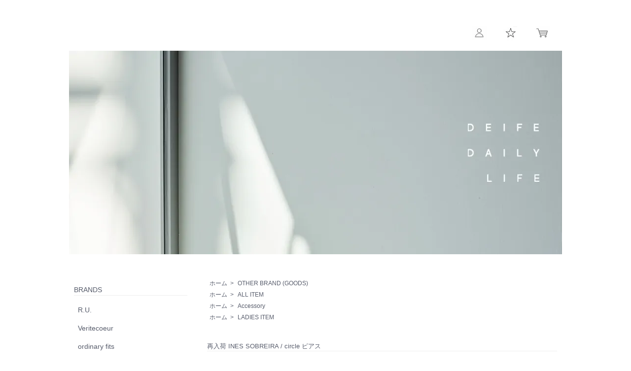

--- FILE ---
content_type: text/html; charset=EUC-JP
request_url: https://deifestore.jp/?pid=172297758
body_size: 7872
content:
<!DOCTYPE html PUBLIC "-//W3C//DTD XHTML 1.0 Transitional//EN" "http://www.w3.org/TR/xhtml1/DTD/xhtml1-transitional.dtd">
<html xmlns:og="http://ogp.me/ns#" xmlns:fb="http://www.facebook.com/2008/fbml" xmlns:mixi="http://mixi-platform.com/ns#" xmlns="http://www.w3.org/1999/xhtml" xml:lang="ja" lang="ja" dir="ltr">
<head>
<meta http-equiv="content-type" content="text/html; charset=euc-jp" />
<meta http-equiv="X-UA-Compatible" content="IE=edge,chrome=1" />
<title>INES SOBREIRA（イネス・ソブレイラ）circle ピアス</title>
<meta name="Keywords" content="INES SOBREIRA,イネス・ソブレイラ,circle ピアス,通販" />
<meta name="Description" content="サークル型のシルバープレートに巻き付けられたシルバーの繊細な糸が美しいピアスです。  知的でモダンな空気感を纏ったピアス。 凛とした品の良さで、普段使いからフォーマルな装いの日まで。  軽やかでいながら奥行きある存在感をつくりだします。" />
<meta name="Author" content="" />
<meta name="Copyright" content="GMOペパボ" />
<meta http-equiv="content-style-type" content="text/css" />
<meta http-equiv="content-script-type" content="text/javascript" />
<link rel="stylesheet" href="https://deifestore.jp/css/framework/colormekit.css" type="text/css" />
<link rel="stylesheet" href="https://deifestore.jp/css/framework/colormekit-responsive.css" type="text/css" />
<link rel="stylesheet" href="https://img07.shop-pro.jp/PA01382/423/css/15/index.css?cmsp_timestamp=20250726090658" type="text/css" />
<link rel="stylesheet" href="https://img07.shop-pro.jp/PA01382/423/css/15/product.css?cmsp_timestamp=20250726090658" type="text/css" />

<link rel="alternate" type="application/rss+xml" title="rss" href="https://deifestore.jp/?mode=rss" />
<link rel="alternate" media="handheld" type="text/html" href="https://deifestore.jp/?prid=172297758" />
<script type="text/javascript" src="//ajax.googleapis.com/ajax/libs/jquery/1.7.2/jquery.min.js" ></script>
<meta property="og:title" content="INES SOBREIRA（イネス・ソブレイラ）circle ピアス" />
<meta property="og:description" content="サークル型のシルバープレートに巻き付けられたシルバーの繊細な糸が美しいピアスです。  知的でモダンな空気感を纏ったピアス。 凛とした品の良さで、普段使いからフォーマルな装いの日まで。  軽やかでいながら奥行きある存在感をつくりだします。" />
<meta property="og:url" content="https://deifestore.jp?pid=172297758" />
<meta property="og:site_name" content="Deife    - DAILY LIFE -" />
<meta property="og:image" content="https://img07.shop-pro.jp/PA01382/423/product/172297758.jpg?cmsp_timestamp=20230108201121"/>
<script>
  var Colorme = {"page":"product","shop":{"account_id":"PA01382423","title":"Deife    - DAILY LIFE -"},"basket":{"total_price":0,"items":[]},"customer":{"id":null},"inventory_control":"option","product":{"shop_uid":"PA01382423","id":172297758,"name":"\u518d\u5165\u8377 INES SOBREIRA  \/ circle \u30d4\u30a2\u30b9","model_number":"","stock_num":0,"sales_price":17000,"sales_price_including_tax":18700,"variants":[{"id":1,"option1_value":"silver","option2_value":"","title":"silver","model_number":"","stock_num":0,"option_price":17000,"option_price_including_tax":18700,"option_members_price":17000,"option_members_price_including_tax":18700}],"category":{"id_big":2310976,"id_small":0},"groups":[{"id":1933262},{"id":1641545},{"id":1567355}],"members_price":17000,"members_price_including_tax":18700}};

  (function() {
    function insertScriptTags() {
      var scriptTagDetails = [{"src":"https:\/\/back-in-stock-assets.colorme.app\/widget.js","integrity":null}];
      var entry = document.getElementsByTagName('script')[0];

      scriptTagDetails.forEach(function(tagDetail) {
        var script = document.createElement('script');

        script.type = 'text/javascript';
        script.src = tagDetail.src;
        script.async = true;

        if( tagDetail.integrity ) {
          script.integrity = tagDetail.integrity;
          script.setAttribute('crossorigin', 'anonymous');
        }

        entry.parentNode.insertBefore(script, entry);
      })
    }

    window.addEventListener('load', insertScriptTags, false);
  })();
</script>
<script async src="https://zen.one/analytics.js"></script>
</head>
<body>
<meta name="colorme-acc-payload" content="?st=1&pt=10029&ut=172297758&at=PA01382423&v=20260123044308&re=&cn=85ed4c784e4b107db3e65a5cbee38266" width="1" height="1" alt="" /><script>!function(){"use strict";Array.prototype.slice.call(document.getElementsByTagName("script")).filter((function(t){return t.src&&t.src.match(new RegExp("dist/acc-track.js$"))})).forEach((function(t){return document.body.removeChild(t)})),function t(c){var r=arguments.length>1&&void 0!==arguments[1]?arguments[1]:0;if(!(r>=c.length)){var e=document.createElement("script");e.onerror=function(){return t(c,r+1)},e.src="https://"+c[r]+"/dist/acc-track.js?rev=3",document.body.appendChild(e)}}(["acclog001.shop-pro.jp","acclog002.shop-pro.jp"])}();</script><br>
<script src="https://img.shop-pro.jp/tmpl_js/73/jquery.tile.js"></script>
<script src="https://img.shop-pro.jp/tmpl_js/73/jquery.skOuterClick.js"></script>
<div id="wrapper" class="container mar_auto pad_t_20">
  <div id="header" class="mar_b_30">
    
    <ul class="inline pull-right col-sm-12 hidden-phone txt_r">
    <li>
        <li class="pad_v_10 mar_r_20 txt_12"><a href="https://deifestore.jp/?mode=myaccount" class="txt_c_333"><img src="https://img21.shop-pro.jp/PA01382/423/etc/icon_user.jpg?cmsp_timestamp=20200121124123" alt=""></a></li>
      </li>
                                  
           
                   <li class="pad_v_10 mar_r_20 txt_12"><a href="http://funkadelicstore.jp/?mode=f5"><img src="https://img21.shop-pro.jp/PA01382/423/etc/icon_star.jpg?cmsp_timestamp=20190506164144" alt=""></a></li>
			<li class="pad_v_10 mar_r_20 txt_12"><a href="https://deifestore.jp/cart/proxy/basket?shop_id=PA01382423&shop_domain=deifestore.jp" class="txt_c_333"><img src="https://img21.shop-pro.jp/PA01382/423/etc/icon_5.jpg?cmsp_timestamp=20190603121114" alt=""></a></li>
		</ul>  
		<div class="txt_24"><a href="./"><img src="https://img07.shop-pro.jp/PA01382/423/PA01382423.jpg?cmsp_timestamp=20260113174006" alt="Deife    - DAILY LIFE -" /></a></div>
          <p class="txt_10"></p>
      </div>
   <div class="row">
    <div id="contents" class="col col-lg-9 col-sm-12 mar_b_50">
      <div id="product">
  
  <div class="small-12 large-12 columns mar_t_20">
    <ul class="topicpath-nav inline txt_12">
      <li><a href="./">ホーム</a></li>
              <li>&nbsp;&gt;&nbsp;<a href="?mode=cate&cbid=2310976&csid=0&sort=n">OTHER BRAND (GOODS)</a></li>
                </ul>
          <ul class="topicpath-nav inline txt_12">
        <li><a href="./">ホーム</a></li>
                  <li>&nbsp;&gt;&nbsp;<a href="https://deifestore.jp/?mode=grp&gid=1933262&sort=n">ALL ITEM</a></li>
              </ul>
          <ul class="topicpath-nav inline txt_12">
        <li><a href="./">ホーム</a></li>
                  <li>&nbsp;&gt;&nbsp;<a href="https://deifestore.jp/?mode=grp&gid=1641545&sort=n">Accessory</a></li>
              </ul>
          <ul class="topicpath-nav inline txt_12">
        <li><a href="./">ホーム</a></li>
                  <li>&nbsp;&gt;&nbsp;<a href="https://deifestore.jp/?mode=grp&gid=1567355&sort=n">LADIES ITEM</a></li>
              </ul>
      </div>
  
  	  <form name="product_form" method="post" action="https://deifestore.jp/cart/proxy/basket/items/add">
      <h2 class="pad_l_0 mar_b_20 txt_13 txt_fwn  mar_t_40 bor_b_1">再入荷 INES SOBREIRA  / circle ピアス</h2>  
      <div class="row">
        
        <div class="product-order-exp clearfix col-lg-12 mar_t_10 mar_b_10 txt_13">
          <p>サークル型のシルバープレートに巻き付けられたシルバーの繊細な糸が美しいピアスです。</p><br />
<br />
<p>知的でモダンな空気感を纏ったピアス。<br />
凛とした品の良さで、普段使いからフォーマルな装いの日まで。</p><br />
<br />
<p>軽やかでいながら奥行きある存在感をつくりだします。</p><br />
<br />
<br />
<br />
<p>Material：silver<br />
Size :  18mm<br />
made in Portugal</p><br />
<br />
<p>・全て手仕事での制作のためつくりには若干の個体差があります。</p><br />
<br />
<p><span style="color:#0000FF">スタイリング商品クレジット</span><br />
<span style="color:#0000FF">・Tops・</span><br />
<a href="https://deifestore.jp/?pid=164929467"><span style="color:#0000FF">FACTORY / YakVネック片あぜセーター / 30,800</span></a><br />
<span style="color:#0000FF">・Accessory・</span><br />
<a href="https://deifestore.jp/?pid=172297547"><span style="color:#0000FF">INES SOBREIRA / silicone Bracelet / 10,560</span></a><br />
<a href="https://deifestore.jp/?pid=163614372"><span style="color:#0000FF"> Jona / dot bangle / 24,200</span></a><br />
<a href="https://deifestore.jp/?pid=169878534"><span style="color:#0000FF">muimaur / 極細 リング k18gd / 11,220</span></a></p><br />
<br />
<br />
<p>INES SOBREIRA （イネス・ソブレイラ）<br />
&#8232;&#8232;ポルトガル第２の都市ポルトで製作しているアクセサリー作家イネス・ソブレイラ。シルバーの糸を編み紡ぐ彼女の世界観はどこか詩的で、柔らかく空気を編み込みます。シルバー糸に合わせた色彩と素材使い、仕掛けはとてもユニーク。ときに驚きをもって小さな世界から語りかけてきます。&#8232;彼女が素材として使うシルバー糸は、ポルトガルの伝統工芸であるジュエリー・フィリグラーナと同じもの。フィリグラーナは糸をラミネート加工するのに対し、彼女は編むというアプローチで独自の世界観を作り出します。</p>
        </div>
        
        
        <div class="col col-lg-6 col-sm-12 mar_t_20 mar_b_30 txt_13">
          <table class="table table-bordered">
                        <tr>
              <th>
                販売価格              </th>
              <td>
                
                18,700円(税込)
                
                              </td>
            </tr>
                                    
          </table>
        </div>
        
<br><br>
        
        <div class="col col-lg-6 col-sm-12 mar_b_30">
          <ul class="mar_b_20 txt_12">
                                     
                        <li><a href="https://deifestore.jp/?mode=sk#info">特定商取引法に基づく表記（返品等）</a></li>
           
            <li><a href="https://funkadelicstore.shop-pro.jp/customer/products/172297758/inquiries/new">この商品について問い合わせる</a></li>
            
          </ul>
          <ul class="unstyled">
            <li>
                            
            </li>
          </ul>
        </div>
				 </div>
        

  
					 
              <div class="prduct-option row txt_13">
                      <div id="prd-opt-table">
              <table id="option_tbl"><tr class="stock_head"></tr><tr><th class="cell_1">silver</th><td class="cell_2"><span class="table_price">18,700円(税込)</span><br /><span class="stock_zero">soldout</span></td></tr></table>
            </div>
            <div id="prd-opt-select">
                              <div class="col col-lg-6 col-sm-12 mar_b_20 txt_13">
                  <div>カラー</div>
                  <select name="option1">
                    <option label="silver" value="81394716,0">silver</option>

                  </select>
                </div>
                          </div>
         
            
                  </div>
            
<br>	 <br>
      
<div class="product-order-input">
        <div>
                      <div class="mar_t_20 mar_b_20">
                              <button class="btn btn-lg btn-block" type="button" disabled="disabled">SOLD OUT</button>
                          </div>
                    <p class="stock_error hide mar_t_20 mar_b_20"></p>
        </div>
      </div>
      
			<br><br>
 
              <ul class="product-image row unstyled mar_b_50">
                      <li class="col col-lg-12 mar_b_20 txt_c">
              <img src="https://img07.shop-pro.jp/PA01382/423/product/172297758.jpg?cmsp_timestamp=20230108201121" align="left"/>
            </li>
                                              <li class="col col-lg-12 mar_b_20 txt_c">
                <img src="https://img07.shop-pro.jp/PA01382/423/product/172297758_o1.jpg?cmsp_timestamp=20240510214156" align="left"/>
              </li>
                                                <li class="col col-lg-12 mar_b_20 txt_c">
                <img src="https://img07.shop-pro.jp/PA01382/423/product/172297758_o2.jpg?cmsp_timestamp=20240510214156" align="left"/>
              </li>
                                                <li class="col col-lg-12 mar_b_20 txt_c">
                <img src="https://img07.shop-pro.jp/PA01382/423/product/172297758_o3.jpg?cmsp_timestamp=20240510214156" align="left"/>
              </li>
                                                <li class="col col-lg-12 mar_b_20 txt_c">
                <img src="https://img07.shop-pro.jp/PA01382/423/product/172297758_o4.jpg?cmsp_timestamp=20240510214306" align="left"/>
              </li>
                                                <li class="col col-lg-12 mar_b_20 txt_c">
                <img src="https://img07.shop-pro.jp/PA01382/423/product/172297758_o5.jpg?cmsp_timestamp=20240510214306" align="left"/>
              </li>
                                                <li class="col col-lg-12 mar_b_20 txt_c">
                <img src="https://img07.shop-pro.jp/PA01382/423/product/172297758_o6.jpg?cmsp_timestamp=20240510214306" align="left"/>
              </li>
                                                                                                                                                                                                                                                                                                                                                                                                                                                                                                                                                                                                                                                                                                                                                                                                                                                                                                                                                                                                                </ul>
            <br>
 		
              <div class="prduct-option row txt_14">
                      <div id="prd-opt-table">
              <table id="option_tbl"><tr class="stock_head"></tr><tr><th class="cell_1">silver</th><td class="cell_2"><span class="table_price">18,700円(税込)</span><br /><span class="stock_zero">soldout</span></td></tr></table>
            </div>
            <div id="prd-opt-select">
                              <div class="col col-lg-6 col-sm-12 mar_b_20 txt_14">
                 
                  
                </div>
                          </div>
                  </div>
            
<br><br>
      
<div class="product-order-input">
        <div>
                      <div class="mar_t_20 mar_b_20">
                              <button class="btn btn-lg btn-block" type="button" disabled="disabled">SOLD OUT</button>
                          </div>
                    <p class="stock_error hide mar_t_20 mar_b_20"></p>
        </div>
      </div>
      
			<br><button type="button" class="favorite-button"  data-favorite-button-selector="DOMSelector" data-product-id="172297758" data-added-class="fav-added">お気に入りへ追加</button><br>
		
      
            

      <input type="hidden" name="user_hash" value="ee85dd461db60a90d6c134c61722065d"><input type="hidden" name="members_hash" value="ee85dd461db60a90d6c134c61722065d"><input type="hidden" name="shop_id" value="PA01382423"><input type="hidden" name="product_id" value="172297758"><input type="hidden" name="members_id" value=""><input type="hidden" name="back_url" value="https://deifestore.jp/?pid=172297758"><input type="hidden" name="reference_token" value="d8f8cce466c445d79069e82f685b2321"><input type="hidden" name="shop_domain" value="deifestore.jp">
    </form>
  </div>

  <div class="hide">
    <div class="prd-opt-select">
              <div class="col col-lg-6 col-sm-12 mar_b_20">
          <div>カラー</div>
          <select name="option1">
            <option label="silver" value="81394716,0">silver</option>

          </select>
        </div>
          </div>
    <div class="prd-opt-table">
      <table id="option_tbl"><tr class="stock_head"></tr><tr><th class="cell_1">silver</th><td class="cell_2"><span class="table_price">18,700円(税込)</span><br /><span class="stock_zero">soldout</span></td></tr></table>
    </div>
  </div>
  <br><br>
			
            
 </div>
    <div id="side" class="col col-lg-3 col-sm-12 mar_t_20 mar_b_50">
           
                        <div>
            <h2 class=" txt_14 txt_fwn bor_b_1">BRANDS</h2>
            <ul class="unstyled mar_b_50">
                      <li class="pad_8">
                <a href="https://deifestore.jp/?mode=cate&cbid=2772123&csid=0&sort=n" class="txt_14">
                                    R.U.
                </a>
              </li>
                                    <li class="pad_8">
                <a href="https://deifestore.jp/?mode=cate&cbid=2310500&csid=0&sort=n" class="txt_14">
                                    Veritecoeur
                </a>
              </li>
                                    <li class="pad_8">
                <a href="https://deifestore.jp/?mode=cate&cbid=2310950&csid=0&sort=n" class="txt_14">
                                    ordinary fits
                </a>
              </li>
                                    <li class="pad_8">
                <a href="https://deifestore.jp/?mode=cate&cbid=2310951&csid=0&sort=n" class="txt_14">
                                    FACTORY
                </a>
              </li>
                                    <li class="pad_8">
                <a href="https://deifestore.jp/?mode=cate&cbid=2753352&csid=0&sort=n" class="txt_14">
                                    1dozen
                </a>
              </li>
                                    <li class="pad_8">
                <a href="https://deifestore.jp/?mode=cate&cbid=2501014&csid=0&sort=n" class="txt_14">
                                    Dhal・1027
                </a>
              </li>
                                    <li class="pad_8">
                <a href="https://deifestore.jp/?mode=cate&cbid=2748478&csid=0&sort=n" class="txt_14">
                                    holk
                </a>
              </li>
                                    <li class="pad_8">
                <a href="https://deifestore.jp/?mode=cate&cbid=2413357&csid=0&sort=n" class="txt_14">
                                    UNIVERSAL TISSU
                </a>
              </li>
                                    <li class="pad_8">
                <a href="https://deifestore.jp/?mode=cate&cbid=2580918&csid=0&sort=n" class="txt_14">
                                    OLTA DESIGNS
                </a>
              </li>
                                    <li class="pad_8">
                <a href="https://deifestore.jp/?mode=cate&cbid=2748479&csid=0&sort=n" class="txt_14">
                                    HTS
                </a>
              </li>
                                    <li class="pad_8">
                <a href="https://deifestore.jp/?mode=cate&cbid=2763322&csid=0&sort=n" class="txt_14">
                                    maison de soil + soil
                </a>
              </li>
                                    <li class="pad_8">
                <a href="https://deifestore.jp/?mode=cate&cbid=2946545&csid=0&sort=n" class="txt_14">
                                    ggg
                </a>
              </li>
                                    <li class="pad_8">
                <a href="https://deifestore.jp/?mode=cate&cbid=2554754&csid=0&sort=n" class="txt_14">
                                    Le pivot
                </a>
              </li>
                                    <li class="pad_8">
                <a href="https://deifestore.jp/?mode=cate&cbid=2978163&csid=0&sort=n" class="txt_14">
                                    YARN
                </a>
              </li>
                                    <li class="pad_8">
                <a href="https://deifestore.jp/?mode=cate&cbid=2310953&csid=0&sort=n" class="txt_14">
                                    LOCALLY
                </a>
              </li>
                                    <li class="pad_8">
                <a href="https://deifestore.jp/?mode=cate&cbid=2870027&csid=0&sort=n" class="txt_14">
                                    BEAUTIFUL SHOES 
                </a>
              </li>
                                    <li class="pad_8">
                <a href="https://deifestore.jp/?mode=cate&cbid=2858324&csid=0&sort=n" class="txt_14">
                                    _Fot
                </a>
              </li>
                                    <li class="pad_8">
                <a href="https://deifestore.jp/?mode=cate&cbid=2753340&csid=0&sort=n" class="txt_14">
                                    chausser
                </a>
              </li>
                                    <li class="pad_8">
                <a href="https://deifestore.jp/?mode=cate&cbid=2310958&csid=0&sort=n" class="txt_14">
                                    remilla + other mens
                </a>
              </li>
                                    <li class="pad_8">
                <a href="https://deifestore.jp/?mode=cate&cbid=2403023&csid=0&sort=n" class="txt_14">
                                    warang wayan
                </a>
              </li>
                                    <li class="pad_8">
                <a href="https://deifestore.jp/?mode=cate&cbid=2878715&csid=0&sort=n" class="txt_14">
                                    ViN
                </a>
              </li>
                                    <li class="pad_8">
                <a href="https://deifestore.jp/?mode=cate&cbid=2543346&csid=0&sort=n" class="txt_14">
                                    STUFF
                </a>
              </li>
                                    <li class="pad_8">
                <a href="https://deifestore.jp/?mode=cate&cbid=2842668&csid=0&sort=n" class="txt_14">
                                    neutral
                </a>
              </li>
                                    <li class="pad_8">
                <a href="https://deifestore.jp/?mode=cate&cbid=2868036&csid=0&sort=n" class="txt_14">
                                    Jona
                </a>
              </li>
                                    <li class="pad_8">
                <a href="https://deifestore.jp/?mode=cate&cbid=2823007&csid=0&sort=n" class="txt_14">
                                    muimaur
                </a>
              </li>
                                    <li class="pad_8">
                <a href="https://deifestore.jp/?mode=cate&cbid=2310964&csid=0&sort=n" class="txt_14">
                                    Nine Tailor
                </a>
              </li>
                                    <li class="pad_8">
                <a href="https://deifestore.jp/?mode=cate&cbid=2810065&csid=0&sort=n" class="txt_14">
                                    tutaee
                </a>
              </li>
                                    <li class="pad_8">
                <a href="https://deifestore.jp/?mode=cate&cbid=2812688&csid=0&sort=n" class="txt_14">
                                    Gl&#252;ck und Gute
                </a>
              </li>
                                    <li class="pad_8">
                <a href="https://deifestore.jp/?mode=cate&cbid=2310975&csid=0&sort=n" class="txt_14">
                                    OTHER BRAND（WEAR)
                </a>
              </li>
                                    <li class="pad_8">
                <a href="https://deifestore.jp/?mode=cate&cbid=2310976&csid=0&sort=n" class="txt_14">
                                    OTHER BRAND (GOODS)
                </a>
              </li>
                    </ul>
          </div>
                    
			
			<link href='https://fonts.googleapis.com/css?family=Josefin+Sans' rel='stylesheet'>
                        <div>
            <h2 class=" txt_14 txt_fwn bor_b_1">CATEGORY</h2>
            <ul class="unstyled mar_b_50">
        							<li class="pad_8">
              <a href="https://deifestore.jp/?mode=grp&gid=1933262&sort=n" class="txt_14">
                                ALL ITEM
              </a>
            </li>
                      							<li class="pad_8">
              <a href="https://deifestore.jp/?mode=grp&gid=1641517&sort=n" class="txt_14">
                                Outer
              </a>
            </li>
                      							<li class="pad_8">
              <a href="https://deifestore.jp/?mode=grp&gid=1641514&sort=n" class="txt_14">
                                Bottoms
              </a>
            </li>
                      							<li class="pad_8">
              <a href="https://deifestore.jp/?mode=grp&gid=1641520&sort=n" class="txt_14">
                                Tops
              </a>
            </li>
                      							<li class="pad_8">
              <a href="https://deifestore.jp/?mode=grp&gid=1641538&sort=n" class="txt_14">
                                One-piece
              </a>
            </li>
                      							<li class="pad_8">
              <a href="https://deifestore.jp/?mode=grp&gid=1641539&sort=n" class="txt_14">
                                Hat・Cap
              </a>
            </li>
                      							<li class="pad_8">
              <a href="https://deifestore.jp/?mode=grp&gid=1641540&sort=n" class="txt_14">
                                Shoes
              </a>
            </li>
                      							<li class="pad_8">
              <a href="https://deifestore.jp/?mode=grp&gid=1641958&sort=n" class="txt_14">
                                Socks
              </a>
            </li>
                      							<li class="pad_8">
              <a href="https://deifestore.jp/?mode=grp&gid=1641544&sort=n" class="txt_14">
                                Bag
              </a>
            </li>
                      							<li class="pad_8">
              <a href="https://deifestore.jp/?mode=grp&gid=1641545&sort=n" class="txt_14">
                                Accessory
              </a>
            </li>
                      							<li class="pad_8">
              <a href="https://deifestore.jp/?mode=grp&gid=1661299&sort=n" class="txt_14">
                                Stole・Neak Warmer・gloves
              </a>
            </li>
                      							<li class="pad_8">
              <a href="https://deifestore.jp/?mode=grp&gid=1567450&sort=n" class="txt_14">
                                CD・DVD・BOOK
              </a>
            </li>
                      							<li class="pad_8">
              <a href="https://deifestore.jp/?mode=grp&gid=1641550&sort=n" class="txt_14">
                                Foods
              </a>
            </li>
                      							<li class="pad_8">
              <a href="https://deifestore.jp/?mode=grp&gid=1641546&sort=n" class="txt_14">
                                Other
              </a>
            </li>
                      							<li class="pad_8">
              <a href="https://deifestore.jp/?mode=grp&gid=1567355&sort=n" class="txt_14">
                                LADIES ITEM
              </a>
            </li>
                      							<li class="pad_8">
              <a href="https://deifestore.jp/?mode=grp&gid=1567356&sort=n" class="txt_14">
                                MENS ITEM
              </a>
            </li>
                      							<li class="pad_8">
              <a href="https://deifestore.jp/?mode=grp&gid=1567358&sort=n" class="txt_14">
                                GOODS
              </a>
            </li>
                      							<li class="pad_8">
              <a href="https://deifestore.jp/?mode=grp&gid=1621004&sort=n" class="txt_14">
                                ■ LADIES SALE
              </a>
            </li>
                      							<li class="pad_8">
              <a href="https://deifestore.jp/?mode=grp&gid=1641509&sort=n" class="txt_14">
                                ■ MENS SALE
              </a>
            </li>
                      							<li class="pad_8">
              <a href="https://deifestore.jp/?mode=grp&gid=2057542&sort=n" class="txt_14">
                                送料無料まで後少しの方へ<BR>(￥3000前後の商品)
              </a>
            </li>
                    </ul>
          </div>
                    
			
       <div class="txt_11 side_section side_section_cal">
    <div class="side_cal">
      <table class="tbl_calendar">
    <caption>2026年1月</caption>
    <tr>
        <th class="sun">日</th>
        <th>月</th>
        <th>火</th>
        <th>水</th>
        <th>木</th>
        <th>金</th>
        <th class="sat">土</th>
    </tr>
    <tr>
<td></td>
<td></td>
<td></td>
<td></td>
<td class="thu holiday" style="background-color: #e5e7e8;">1</td>
<td class="fri">2</td>
<td class="sat">3</td>
</tr>
<tr>
<td class="sun">4</td>
<td class="mon">5</td>
<td class="tue" style="background-color: #e5e7e8;">6</td>
<td class="wed" style="background-color: #e5e7e8;">7</td>
<td class="thu" style="background-color: #e5e7e8;">8</td>
<td class="fri">9</td>
<td class="sat">10</td>
</tr>
<tr>
<td class="sun">11</td>
<td class="mon holiday">12</td>
<td class="tue" style="background-color: #e5e7e8;">13</td>
<td class="wed" style="background-color: #e5e7e8;">14</td>
<td class="thu" style="background-color: #e5e7e8;">15</td>
<td class="fri">16</td>
<td class="sat">17</td>
</tr>
<tr>
<td class="sun">18</td>
<td class="mon">19</td>
<td class="tue" style="background-color: #e5e7e8;">20</td>
<td class="wed" style="background-color: #e5e7e8;">21</td>
<td class="thu" style="background-color: #e5e7e8;">22</td>
<td class="fri">23</td>
<td class="sat">24</td>
</tr>
<tr>
<td class="sun">25</td>
<td class="mon">26</td>
<td class="tue" style="background-color: #e5e7e8;">27</td>
<td class="wed" style="background-color: #e5e7e8;">28</td>
<td class="thu" style="background-color: #e5e7e8;">29</td>
<td class="fri">30</td>
<td class="sat">31</td>
</tr>
</table>
    </div>
          <div class="side_cal_memo">
        上記は実店舗の営業案内です。<BR>
水・木のみ配送業務はお休みとなります。
      </div>
      </div>
		<dd class="pad_v_10 mar_r_10 txt_12"><br><br>Deife  デイフェ<br>(実店舗営業案内)<br><br>
〒432-8021 浜松市中央区佐鳴台4-11-1<br>
OPEN 12:00 - 18:00<br>
CLOSE Tue,Wed,Thu<br>
TEL.FAX 053-451-6139<br>
MAIL info＠deifestore.jp<br><br>
HP <a href="https://deife.jp">https://deife.jp</a><br>
<br><a href=https://www.instagram.com/deife_store/><img src="https://img21.shop-pro.jp/PA01382/423/etc/icon_instagram.jpg?cmsp_timestamp=20190607124746" alt=""></a><br></dd>
			<div>
        <h3 class="pad_l_20"></h3>
        <ul class="unstyled bor_b_1 mar_b_20">
         
    <section class="section section--search">
      <div class="section__inner">
        <form action="https://deifestore.jp/" method="GET">
          <input type="hidden" name="mode" value="srh" /><input type="hidden" name="sort" value="n" />
          <input type="text" name="keyword" placeholder="..." class="s">
          <button class="searchsubmit" type="submit" value="&#xf002;"><img src="https://img21.shop-pro.jp/PA01382/423/etc/icon-search.jpg?cmsp_timestamp=20190610120006" alt=""></button>
        </form>
      </div>
    </section>
    
					                    
          <li class="pad_10 bor_t_1 visible-phone"><a href="https://deifestore.jp/?mode=myaccount" class="txt_c_333">マイアカウント</a></li>
                                                    <li class="pad_10 bor_t_1 visible-phone"><a href="https://deifestore.jp/customer/signup/new" class="txt_c_333">会員登録</a></li>
                            <li class="pad_10 bor_t_1 visible-phone"><a href="https://deifestore.jp/?mode=login&shop_back_url=https%3A%2F%2Fdeifestore.jp%2F" class="txt_c_333">ログイン</a></li>
                                
        </ul>
      </div>
                </div>
  </div>
	<div id="footer" class="pad_v_30 bor_t_1 txt_c">
    <ul class="inline">
      <li class="pad_v_10 mar_r_10 txt_12"><a href="./"><i class="icon-b icon-home va-10 mar_r_3"></i>ホーム</a></li>
       <li class="pad_v_10 mar_r_10 txt_12"><a href="http://deifestore.jp/?mode=f3#haisou" >配送・送料</a></li>
 <li class="pad_v_10 mar_r_10 txt_12"><a href="http://deifestore.jp/?mode=f3#payment" >お支払い方法</a></li>
 <li class="pad_v_10 mar_r_10 txt_12"><a href="http://deifestore.jp/?mode=f3#henpin" >返品・交換</a></li>
			 <li class="pad_v_10 mar_r_10 txt_12"><a href="http://deifestore.jp/?mode=f3#size" >サイズ</a></li>
						 <li class="pad_v_10 mar_r_10 txt_12"><a href="http://deifestore.jp/?mode=f3#point" >ポイント</a></li>
       <li class="pad_v_10 mar_r_10 txt_12"><a href="https://funkadelicstore.shop-pro.jp/customer/inquiries/new" ><i class="icon-b icon-mail va-10 mar_r_3"></i>お問い合わせ</a></li>
			<br>
<li class="pad_v_10 mar_r_10 txt_12"><a href="http://deifestore.jp/?tid=8&mode=f1" >会員登録方法</a></li>
			 <li class="pad_v_10 mar_r_10 txt_12"><a href="https://funkadelicstore.shop-pro.jp/customer/newsletter/subscriptions/new" >メルマガ登録・解除</a></li>
			    <li class="pad_v_10 mar_r_10 txt_12">
       <a href="http://deifestore.jp/?mode=f3#okiniiri" >お気に入り機能</a> </li>
			<li class="pad_v_10 mar_r_10 txt_12"><a href="http://deifestore.jp/?mode=sk" >特定商取引法に基づく表記</a></li>
 <li class="pad_v_10 mar_r_10 txt_12"><a href="https://deifestore.jp/?mode=privacy" >プライバシーポリシー</a></li>
          <li class="pad_10 hidden-phone txt_12"><a href="https://deifestore.jp/?mode=rss" >RSS</a>&nbsp;/&nbsp;<a href="https://deifestore.jp/?mode=atom" >ATOM</a></li>             <br><br><font size="-2">COPYRIGHT (C) Deife ALL RGHTS RESERVED.【掲載の記事・写真などの無断複写・転載等を禁じます。】</font>
  </div> </ul>


<script>
  $(function () {
    // viewport
    var viewport = document.createElement('meta');
    viewport.setAttribute('name', 'viewport');
    viewport.setAttribute('content', 'width=device-width, initial-scale=1.0, maximum-scale=1.0');
    document.getElementsByTagName('head')[0].appendChild(viewport);

    function window_size_switch_func() {
      if($(window).width() >= 768) {
        // product option switch -> table
        $('#prd-opt-table').html($('.prd-opt-table').html());
        $('#prd-opt-table table').addClass('table table-bordered');
        $('#prd-opt-select').empty();
      } else {
        // product option switch -> select
        $('#prd-opt-table').empty();
        if($('#prd-opt-select > *').size() == 0) {
          $('#prd-opt-select').append($('.prd-opt-select').html());
        }
      }
    }
    window_size_switch_func();
    $(window).load(function () {
      $('.history-unit').tile();
    });
    $(window).resize(function () {
      window_size_switch_func();
      $('.history-unit').tile();
    });
  });
</script><script type="text/javascript" src="https://deifestore.jp/js/cart.js" ></script>
<script type="text/javascript" src="https://deifestore.jp/js/async_cart_in.js" ></script>
<script type="text/javascript" src="https://deifestore.jp/js/product_stock.js" ></script>
<script type="text/javascript" src="https://deifestore.jp/js/js.cookie.js" ></script>
<script type="text/javascript" src="https://deifestore.jp/js/favorite_button.js" ></script>
</body></html>

--- FILE ---
content_type: text/css
request_url: https://img07.shop-pro.jp/PA01382/423/css/15/product.css?cmsp_timestamp=20250726090658
body_size: 7375
content:
.btn-01 {
display: inline-block;
 margin: 20px auto;
 padding: 10px 10px;
 color: #666666;
 border: none;
 width: 30%;
 outline: none;
 background-color: #666666;
}
 
.btn-01:hover,
.btn-01:focus,
.btn-01:active,
.btn-01.active,
.btn-01.disabled,
.btn-01[disabled] {
  -webkit-transition: 0.3s;
  -moz-transition: 0.3s;
  -o-transition: 0.3s;
  transition: 0.3s;
  background-color: <{$btn_bgcolor_hover}>;
  color: <{$btn_font_color}>;
  *background-color: <{$btn_bgcolor_hover}>;
}

.btn-02 {
display: block;
 margin: 15px auto;
 padding: 15px 15px;
 color: #c0c0c0;
 border: none;

 outline: none;
 background-color: #c0c0c0;
}
.btn-02:hover,
.btn-02:focus,
.btn-02:active,
.btn-02.active,
.btn-02.disabled,
.btn-02[disabled] {
  -webkit-transition: 0.3s;
  -moz-transition: 0.3s;
  -o-transition: 0.3s;
  transition: 0.3s;
  background-color: <{$btn_bgcolor_hover}>;
  color: <{$btn_font_color}>;
  *background-color: <{$btn_bgcolor_hover}>;
}

.input-prepend.input-append input {
  font-size: 14px;
  padding-top: 11px;
  padding-bottom: 11px;
  width: 100px;
  text-align: right;
}

 .favorite-button {
 display: block;
 margin: 20px auto;
 padding: 10px 10px;
 color: #fff;
 border: none;
 width: 30%;
 outline: none;
 background-color: #c0c0c0;
}
 
.favorite-button:hover { opacity: 0.7; }
 
.favorite-button.fav-added { background-color: #aaa; }
 
.favorite-button.fav-added::after { content: '済み'; }

.fav-area { margin-bottom: 55px; }
 
.fav-item { margin: 0 0 3.4%; }
 
.fav-link {
    display: block;
    color: #666;
}
 
.fav-link:hover { color: #fff; }
 
.fav-info {
    display: block;
    margin: .3em 0;
}
.custom-cap-size{
  padding-right: 15px;
}

.cell_1, .cell_2{
  font-size: 11px;
  font-weight: normal;
}
.cell_2 label{
  font-size: 11px;
}

.product-contents{
  padding: 0 1.5%;
}
.product-image {
  padding: 0;
  margin: 0 0 35px;
}
  .product-image-main {
    margin: 0 0 2.7%;
    -webkit-transition: 0.3s;
    -moz-transition: 0.3s;
    -o-transition: 0.3s;
    transition: 0.3s;
  }
  .product-image-thumb {
    padding: 0 ;
  }
  .product-image-thumb li {
    padding: 0 2.7% 0 0;
    cursor: pointer;
    margin: 0 0 2.6%;
  }
  .product-image-thumb img {
    display: block;
    -webkit-transition: 0.3s;
    -moz-transition: 0.3s;
    -o-transition: 0.3s;
    transition: 0.3s;
  }
  .custom-thumb{
    margin-right: -2.6%;
  }

.product-cart {
  padding: 0 0 0 45px;
  margin: 0 0 40px;
}

.product-name{
  font-size: 18px;
  margin: -0.2em 0 1.2em 0;
}
.product-order {
  margin: 0;
}
  .product-option {
    padding: ;
  }
  .product-option-table{
     margin: 1px;
   }
   .product-option-table table{
      width: 100%;
   }
  .product-option-table th,
  .product-option-table td {
    text-align: center;
  }
 .product-option-table td input[type="radio"] {
    margin-bottom: 1px;
  }

  .product-option-select {
    position: relative;
  }
    .product-option-select .product-option-unit {
      clear: left;
      float: left;
      width: 100%;
    }
    .product-option-select .option-select-name {
      display: block;
      margin: 0 0 .5em;
    }
       .product-option-select .product-option-unit select{
         margin: 0 0 1em;
       }
.product-order-price {
  color: #999;
  text-align: left;
  font-size: 15px;
  margin: 0 0 25px;
}
  .product-order-regular {
    color: #abaaaa;
    text-decoration: line-through;
  }
  .product-order-discount {
    color: #E33D3D;
    font-weight: bold;
  }
.product-order-input {
  text-align: center;
}
.product-order-input .col {
  display: inline-block;
  float: none;
}
.product-order-num .btn {
  display: none;
  padding: 12px;
}
.product-unit {
  display: inline-block !important;
  *display: inline !important;
  *zoom: 1;
}
.input-border{
  display: inline-block;
  width: 25%;
  overflow: hidden;
  border: solid 1px #ddd;
}

.product-order-input input {
  padding: 12px;
  text-align: left;
  font-size: 15px;
  line-height: 1.5;
  vertical-align: bottom;
  width: 700px;
  background: transparent;
  border: none;
}

.option-name{
  font-size: 12px;
  color: #aaa;
  margin: 0 0 .5em;
}
.btn-addcart {
  line-height: 24px;
}
  .btn-addcart span {
    padding-left: 12px;
  }
  .btn-quick span {
    padding-left: 7px;
   }
  .btn-block span {
     padding-left: 7px;
   }
.stock_error,
.product-member-sale-msg {
  margin: 15px 0 0;
  color: #E33D3D;
  font-weight: bold;
  font-size: 15px;
}

.product-order-exp {
  padding: 0;
  margin: 0 0 55px;
  line-height: 1.8;
}

.product-order-spec {
  margin: 0 0 15px;
  font-size: 13px;
  table-layout: fixed;
}
  .product-order-spec th {
    width: 30%;
    font-weight: normal;
    border: none;
    padding: 0 15px 10px 0;
  }
  .product-order-spec td {
    width: 70%;
    white-space: nowrap;
    border: none;
    text-overflow: ellipsis;
    padding: 0 15px 10px 0;
    overflow: hidden;
  }
  .product-info-lst {
    text-align: left;
    margin: 0;
    font-size: 13px;
  }
    .product-info-lst li {
      padding: .5em;
    }
    .product-info-lst a {
      color: #aaa;
    }
    .product-info-lst a:hover{
      color: #444;
    }
    .product-info-lst .social-share {
      display: block;
    }
    .social-share li {
      margin: 1em;
    }

.together-block .prd-lst-link {
  padding: 0 4.6%;
}

.not-found {
  padding: 2.2em 1.4% 0;
}

.text-titles,
.password-field-wrap {
  margin: 0 0 1em;
}
.text-titles-list__name,
.password-field-list__name {
  display: block;
  margin: 0 0 .5em;
}
.text-titles-list__detail input,
.password-field-list__detail input {
  padding: 10px;
  text-align: left;
  font-size: 15px;
  line-height: 1.5;
  vertical-align: bottom;
  width: 700px;
  background: transparent;
  border: none;
}

@media (max-width: 768px) {
  .product-cart{
    padding: 0;
  }
  #prd-opt-table{
    margin: 0;
  }
 .product-order-num .btn {
    display: inline-block;
  }
  .product-order-input [class*="col-sm-"] {
    display: block;
    float: left;
    margin-bottom: 30px;
  }
  .product-option-select {
    position: static;
    overflow: auto;
  }
    .product-option-select .product-option-wrapper {
      position: static;
      float: none;
    }
    .product-option-select .product-option-unit {
      position: static;
      float: none;
      margin-bottom: 1em;
      width: 100%;
    }
    .product-option-select .product-option-unit div {
      padding: 0;
    }
  .btn-addcart,
  .btn-quick {
    width: 100%;
    padding-right: 0;
    padding-left: 0;
  }
  .btn-addcart {
    padding-top: 1em;
    padding-bottom: 1em;
  }
    .btn-addcart .btn-wrap {
      margin: 0 auto;
      width: 100%;
      text-align: center;
    }
  .product-order-spec th {
    width: 22%;
  }
  .product-order-spec td {
    width: 60%;
  }
  .product-info-lst li {
    display: block;
  }
  .product-info-lst a {
    display: block;
  }
  .social-share a {
    display: inline;
    padding: .5em 0;
  }
}

@media (max-width: 480px) {
  .product-image{
    margin: 0 0 25px
  }
  .product-image-thumb li {
    margin-bottom: 10px;
  }
  .product-order {
    width: 100%;
  }
  .product-order-exp{
    margin: 0 0 30px;
  }
}

.ie_wrapper .product-order-num .btn {
  display: none;
}
.breadcrumb {
margin: 1.9em 0;
text-align: left;
font-size: 15px;
vertical-align: middle;
padding: 0 1.4%;
}
  .breadcrumb li{
    margin: 0 15px 0 0;
  }
  .breadcrumb p{
    margin: 0;
  }
  .breadcrumb a{
    color: #aaa;
  }
    .breadcrumb a:hover{
      color: #444;
    }

.icon-cart, .icon-paper_plane,.icon-circled_minus {
  vertical-align: -4px;
}